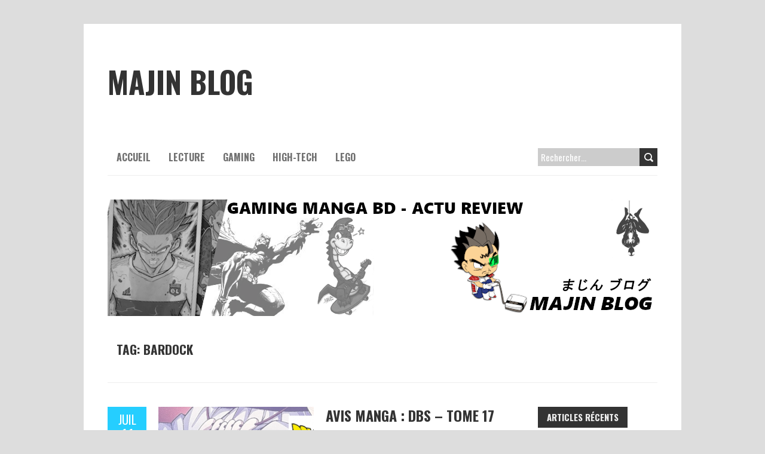

--- FILE ---
content_type: text/html; charset=UTF-8
request_url: http://majinblog.fr/tag/bardock/
body_size: 11637
content:
<!DOCTYPE html>
<!--[if lt IE 7 ]><html class="ie ie6" lang="fr-FR"> <![endif]-->
<!--[if IE 7 ]><html class="ie ie7" lang="fr-FR"> <![endif]-->
<!--[if IE 8 ]><html class="ie ie8" lang="fr-FR"> <![endif]-->
<!--[if (gte IE 9)|!(IE)]><!--><html lang="fr-FR"> <!--<![endif]-->
<head>
<meta charset="UTF-8" />
<meta name="viewport" content="width=device-width, initial-scale=1.0">
<!--[if IE]><meta http-equiv="X-UA-Compatible" content="IE=edge,chrome=1"><![endif]-->
<link rel="profile" href="http://gmpg.org/xfn/11" />
<link rel="pingback" href="http://majinblog.fr/xmlrpc.php" />
<!--[if lt IE 9]>
<script src="http://majinblog.fr/wp-content/themes/boldr-lite/js/html5.js" type="text/javascript"></script>
<![endif]--><title>Bardock &#8211; Majin Blog</title>
<meta name='robots' content='max-image-preview:large' />
<link rel='dns-prefetch' href='//fonts.googleapis.com' />
<link rel='dns-prefetch' href='//s.w.org' />
<link rel='dns-prefetch' href='//v0.wordpress.com' />
<link rel='dns-prefetch' href='//i0.wp.com' />
<link rel='dns-prefetch' href='//widgets.wp.com' />
<link rel='dns-prefetch' href='//s0.wp.com' />
<link rel='dns-prefetch' href='//0.gravatar.com' />
<link rel='dns-prefetch' href='//1.gravatar.com' />
<link rel='dns-prefetch' href='//2.gravatar.com' />
<link rel="alternate" type="application/rss+xml" title="Majin Blog &raquo; Flux" href="http://majinblog.fr/feed/" />
<link rel="alternate" type="application/rss+xml" title="Majin Blog &raquo; Flux des commentaires" href="http://majinblog.fr/comments/feed/" />
<link rel="alternate" type="application/rss+xml" title="Majin Blog &raquo; Flux de l’étiquette Bardock" href="http://majinblog.fr/tag/bardock/feed/" />
<script type="text/javascript">
window._wpemojiSettings = {"baseUrl":"https:\/\/s.w.org\/images\/core\/emoji\/13.1.0\/72x72\/","ext":".png","svgUrl":"https:\/\/s.w.org\/images\/core\/emoji\/13.1.0\/svg\/","svgExt":".svg","source":{"concatemoji":"http:\/\/majinblog.fr\/wp-includes\/js\/wp-emoji-release.min.js?ver=5.9.12"}};
/*! This file is auto-generated */
!function(e,a,t){var n,r,o,i=a.createElement("canvas"),p=i.getContext&&i.getContext("2d");function s(e,t){var a=String.fromCharCode;p.clearRect(0,0,i.width,i.height),p.fillText(a.apply(this,e),0,0);e=i.toDataURL();return p.clearRect(0,0,i.width,i.height),p.fillText(a.apply(this,t),0,0),e===i.toDataURL()}function c(e){var t=a.createElement("script");t.src=e,t.defer=t.type="text/javascript",a.getElementsByTagName("head")[0].appendChild(t)}for(o=Array("flag","emoji"),t.supports={everything:!0,everythingExceptFlag:!0},r=0;r<o.length;r++)t.supports[o[r]]=function(e){if(!p||!p.fillText)return!1;switch(p.textBaseline="top",p.font="600 32px Arial",e){case"flag":return s([127987,65039,8205,9895,65039],[127987,65039,8203,9895,65039])?!1:!s([55356,56826,55356,56819],[55356,56826,8203,55356,56819])&&!s([55356,57332,56128,56423,56128,56418,56128,56421,56128,56430,56128,56423,56128,56447],[55356,57332,8203,56128,56423,8203,56128,56418,8203,56128,56421,8203,56128,56430,8203,56128,56423,8203,56128,56447]);case"emoji":return!s([10084,65039,8205,55357,56613],[10084,65039,8203,55357,56613])}return!1}(o[r]),t.supports.everything=t.supports.everything&&t.supports[o[r]],"flag"!==o[r]&&(t.supports.everythingExceptFlag=t.supports.everythingExceptFlag&&t.supports[o[r]]);t.supports.everythingExceptFlag=t.supports.everythingExceptFlag&&!t.supports.flag,t.DOMReady=!1,t.readyCallback=function(){t.DOMReady=!0},t.supports.everything||(n=function(){t.readyCallback()},a.addEventListener?(a.addEventListener("DOMContentLoaded",n,!1),e.addEventListener("load",n,!1)):(e.attachEvent("onload",n),a.attachEvent("onreadystatechange",function(){"complete"===a.readyState&&t.readyCallback()})),(n=t.source||{}).concatemoji?c(n.concatemoji):n.wpemoji&&n.twemoji&&(c(n.twemoji),c(n.wpemoji)))}(window,document,window._wpemojiSettings);
</script>
<style type="text/css">
img.wp-smiley,
img.emoji {
	display: inline !important;
	border: none !important;
	box-shadow: none !important;
	height: 1em !important;
	width: 1em !important;
	margin: 0 0.07em !important;
	vertical-align: -0.1em !important;
	background: none !important;
	padding: 0 !important;
}
</style>
	<link rel='stylesheet' id='wp-block-library-css'  href='http://majinblog.fr/wp-includes/css/dist/block-library/style.min.css?ver=5.9.12' type='text/css' media='all' />
<style id='wp-block-library-inline-css' type='text/css'>
.has-text-align-justify{text-align:justify;}
</style>
<link rel='stylesheet' id='mediaelement-css'  href='http://majinblog.fr/wp-includes/js/mediaelement/mediaelementplayer-legacy.min.css?ver=4.2.16' type='text/css' media='all' />
<link rel='stylesheet' id='wp-mediaelement-css'  href='http://majinblog.fr/wp-includes/js/mediaelement/wp-mediaelement.min.css?ver=5.9.12' type='text/css' media='all' />
<style id='global-styles-inline-css' type='text/css'>
body{--wp--preset--color--black: #000000;--wp--preset--color--cyan-bluish-gray: #abb8c3;--wp--preset--color--white: #ffffff;--wp--preset--color--pale-pink: #f78da7;--wp--preset--color--vivid-red: #cf2e2e;--wp--preset--color--luminous-vivid-orange: #ff6900;--wp--preset--color--luminous-vivid-amber: #fcb900;--wp--preset--color--light-green-cyan: #7bdcb5;--wp--preset--color--vivid-green-cyan: #00d084;--wp--preset--color--pale-cyan-blue: #8ed1fc;--wp--preset--color--vivid-cyan-blue: #0693e3;--wp--preset--color--vivid-purple: #9b51e0;--wp--preset--gradient--vivid-cyan-blue-to-vivid-purple: linear-gradient(135deg,rgba(6,147,227,1) 0%,rgb(155,81,224) 100%);--wp--preset--gradient--light-green-cyan-to-vivid-green-cyan: linear-gradient(135deg,rgb(122,220,180) 0%,rgb(0,208,130) 100%);--wp--preset--gradient--luminous-vivid-amber-to-luminous-vivid-orange: linear-gradient(135deg,rgba(252,185,0,1) 0%,rgba(255,105,0,1) 100%);--wp--preset--gradient--luminous-vivid-orange-to-vivid-red: linear-gradient(135deg,rgba(255,105,0,1) 0%,rgb(207,46,46) 100%);--wp--preset--gradient--very-light-gray-to-cyan-bluish-gray: linear-gradient(135deg,rgb(238,238,238) 0%,rgb(169,184,195) 100%);--wp--preset--gradient--cool-to-warm-spectrum: linear-gradient(135deg,rgb(74,234,220) 0%,rgb(151,120,209) 20%,rgb(207,42,186) 40%,rgb(238,44,130) 60%,rgb(251,105,98) 80%,rgb(254,248,76) 100%);--wp--preset--gradient--blush-light-purple: linear-gradient(135deg,rgb(255,206,236) 0%,rgb(152,150,240) 100%);--wp--preset--gradient--blush-bordeaux: linear-gradient(135deg,rgb(254,205,165) 0%,rgb(254,45,45) 50%,rgb(107,0,62) 100%);--wp--preset--gradient--luminous-dusk: linear-gradient(135deg,rgb(255,203,112) 0%,rgb(199,81,192) 50%,rgb(65,88,208) 100%);--wp--preset--gradient--pale-ocean: linear-gradient(135deg,rgb(255,245,203) 0%,rgb(182,227,212) 50%,rgb(51,167,181) 100%);--wp--preset--gradient--electric-grass: linear-gradient(135deg,rgb(202,248,128) 0%,rgb(113,206,126) 100%);--wp--preset--gradient--midnight: linear-gradient(135deg,rgb(2,3,129) 0%,rgb(40,116,252) 100%);--wp--preset--duotone--dark-grayscale: url('#wp-duotone-dark-grayscale');--wp--preset--duotone--grayscale: url('#wp-duotone-grayscale');--wp--preset--duotone--purple-yellow: url('#wp-duotone-purple-yellow');--wp--preset--duotone--blue-red: url('#wp-duotone-blue-red');--wp--preset--duotone--midnight: url('#wp-duotone-midnight');--wp--preset--duotone--magenta-yellow: url('#wp-duotone-magenta-yellow');--wp--preset--duotone--purple-green: url('#wp-duotone-purple-green');--wp--preset--duotone--blue-orange: url('#wp-duotone-blue-orange');--wp--preset--font-size--small: 13px;--wp--preset--font-size--medium: 20px;--wp--preset--font-size--large: 36px;--wp--preset--font-size--x-large: 42px;}.has-black-color{color: var(--wp--preset--color--black) !important;}.has-cyan-bluish-gray-color{color: var(--wp--preset--color--cyan-bluish-gray) !important;}.has-white-color{color: var(--wp--preset--color--white) !important;}.has-pale-pink-color{color: var(--wp--preset--color--pale-pink) !important;}.has-vivid-red-color{color: var(--wp--preset--color--vivid-red) !important;}.has-luminous-vivid-orange-color{color: var(--wp--preset--color--luminous-vivid-orange) !important;}.has-luminous-vivid-amber-color{color: var(--wp--preset--color--luminous-vivid-amber) !important;}.has-light-green-cyan-color{color: var(--wp--preset--color--light-green-cyan) !important;}.has-vivid-green-cyan-color{color: var(--wp--preset--color--vivid-green-cyan) !important;}.has-pale-cyan-blue-color{color: var(--wp--preset--color--pale-cyan-blue) !important;}.has-vivid-cyan-blue-color{color: var(--wp--preset--color--vivid-cyan-blue) !important;}.has-vivid-purple-color{color: var(--wp--preset--color--vivid-purple) !important;}.has-black-background-color{background-color: var(--wp--preset--color--black) !important;}.has-cyan-bluish-gray-background-color{background-color: var(--wp--preset--color--cyan-bluish-gray) !important;}.has-white-background-color{background-color: var(--wp--preset--color--white) !important;}.has-pale-pink-background-color{background-color: var(--wp--preset--color--pale-pink) !important;}.has-vivid-red-background-color{background-color: var(--wp--preset--color--vivid-red) !important;}.has-luminous-vivid-orange-background-color{background-color: var(--wp--preset--color--luminous-vivid-orange) !important;}.has-luminous-vivid-amber-background-color{background-color: var(--wp--preset--color--luminous-vivid-amber) !important;}.has-light-green-cyan-background-color{background-color: var(--wp--preset--color--light-green-cyan) !important;}.has-vivid-green-cyan-background-color{background-color: var(--wp--preset--color--vivid-green-cyan) !important;}.has-pale-cyan-blue-background-color{background-color: var(--wp--preset--color--pale-cyan-blue) !important;}.has-vivid-cyan-blue-background-color{background-color: var(--wp--preset--color--vivid-cyan-blue) !important;}.has-vivid-purple-background-color{background-color: var(--wp--preset--color--vivid-purple) !important;}.has-black-border-color{border-color: var(--wp--preset--color--black) !important;}.has-cyan-bluish-gray-border-color{border-color: var(--wp--preset--color--cyan-bluish-gray) !important;}.has-white-border-color{border-color: var(--wp--preset--color--white) !important;}.has-pale-pink-border-color{border-color: var(--wp--preset--color--pale-pink) !important;}.has-vivid-red-border-color{border-color: var(--wp--preset--color--vivid-red) !important;}.has-luminous-vivid-orange-border-color{border-color: var(--wp--preset--color--luminous-vivid-orange) !important;}.has-luminous-vivid-amber-border-color{border-color: var(--wp--preset--color--luminous-vivid-amber) !important;}.has-light-green-cyan-border-color{border-color: var(--wp--preset--color--light-green-cyan) !important;}.has-vivid-green-cyan-border-color{border-color: var(--wp--preset--color--vivid-green-cyan) !important;}.has-pale-cyan-blue-border-color{border-color: var(--wp--preset--color--pale-cyan-blue) !important;}.has-vivid-cyan-blue-border-color{border-color: var(--wp--preset--color--vivid-cyan-blue) !important;}.has-vivid-purple-border-color{border-color: var(--wp--preset--color--vivid-purple) !important;}.has-vivid-cyan-blue-to-vivid-purple-gradient-background{background: var(--wp--preset--gradient--vivid-cyan-blue-to-vivid-purple) !important;}.has-light-green-cyan-to-vivid-green-cyan-gradient-background{background: var(--wp--preset--gradient--light-green-cyan-to-vivid-green-cyan) !important;}.has-luminous-vivid-amber-to-luminous-vivid-orange-gradient-background{background: var(--wp--preset--gradient--luminous-vivid-amber-to-luminous-vivid-orange) !important;}.has-luminous-vivid-orange-to-vivid-red-gradient-background{background: var(--wp--preset--gradient--luminous-vivid-orange-to-vivid-red) !important;}.has-very-light-gray-to-cyan-bluish-gray-gradient-background{background: var(--wp--preset--gradient--very-light-gray-to-cyan-bluish-gray) !important;}.has-cool-to-warm-spectrum-gradient-background{background: var(--wp--preset--gradient--cool-to-warm-spectrum) !important;}.has-blush-light-purple-gradient-background{background: var(--wp--preset--gradient--blush-light-purple) !important;}.has-blush-bordeaux-gradient-background{background: var(--wp--preset--gradient--blush-bordeaux) !important;}.has-luminous-dusk-gradient-background{background: var(--wp--preset--gradient--luminous-dusk) !important;}.has-pale-ocean-gradient-background{background: var(--wp--preset--gradient--pale-ocean) !important;}.has-electric-grass-gradient-background{background: var(--wp--preset--gradient--electric-grass) !important;}.has-midnight-gradient-background{background: var(--wp--preset--gradient--midnight) !important;}.has-small-font-size{font-size: var(--wp--preset--font-size--small) !important;}.has-medium-font-size{font-size: var(--wp--preset--font-size--medium) !important;}.has-large-font-size{font-size: var(--wp--preset--font-size--large) !important;}.has-x-large-font-size{font-size: var(--wp--preset--font-size--x-large) !important;}
</style>
<link rel='stylesheet' id='boldr-css'  href='http://majinblog.fr/wp-content/themes/boldr-lite/css/boldr.min.css?ver=1.2.11' type='text/css' media='all' />
<link rel='stylesheet' id='boldr-style-css'  href='http://majinblog.fr/wp-content/themes/boldr-lite/style.css?ver=1.2.11' type='text/css' media='all' />
<link rel='stylesheet' id='Oswald-webfonts-css'  href='//fonts.googleapis.com/css?family=Oswald:400italic,700italic,400,700&#038;subset=latin,latin-ext' type='text/css' media='all' />
<link rel='stylesheet' id='PTSans-webfonts-css'  href='//fonts.googleapis.com/css?family=PT+Sans:400italic,700italic,400,700&#038;subset=latin,latin-ext' type='text/css' media='all' />
<link rel='stylesheet' id='tablepress-default-css'  href='http://majinblog.fr/wp-content/plugins/tablepress/css/default.min.css?ver=1.14' type='text/css' media='all' />
<link rel='stylesheet' id='jetpack_css-css'  href='http://majinblog.fr/wp-content/plugins/jetpack/css/jetpack.css?ver=11.2.2' type='text/css' media='all' />
<script type='text/javascript' src='http://majinblog.fr/wp-includes/js/jquery/jquery.min.js?ver=3.6.0' id='jquery-core-js'></script>
<script type='text/javascript' src='http://majinblog.fr/wp-includes/js/jquery/jquery-migrate.min.js?ver=3.3.2' id='jquery-migrate-js'></script>
<script type='text/javascript' src='http://majinblog.fr/wp-includes/js/hoverIntent.min.js?ver=1.10.2' id='hoverIntent-js'></script>
<script type='text/javascript' src='http://majinblog.fr/wp-content/themes/boldr-lite/js/boldr.min.js?ver=1.2.11' id='boldr-js'></script>
<link rel="https://api.w.org/" href="http://majinblog.fr/wp-json/" /><link rel="alternate" type="application/json" href="http://majinblog.fr/wp-json/wp/v2/tags/41" /><link rel="EditURI" type="application/rsd+xml" title="RSD" href="http://majinblog.fr/xmlrpc.php?rsd" />
<link rel="wlwmanifest" type="application/wlwmanifest+xml" href="http://majinblog.fr/wp-includes/wlwmanifest.xml" /> 
<meta name="generator" content="WordPress 5.9.12" />
<script>
  (function(i,s,o,g,r,a,m){i['GoogleAnalyticsObject']=r;i[r]=i[r]||function(){
  (i[r].q=i[r].q||[]).push(arguments)},i[r].l=1*new Date();a=s.createElement(o),
  m=s.getElementsByTagName(o)[0];a.async=1;a.src=g;m.parentNode.insertBefore(a,m)
  })(window,document,'script','https://www.google-analytics.com/analytics.js','ga');
	
  ga('create', 'UA-99303918-1', 'auto');
  ga('send', 'pageview');

</script>
	
<script async src="https://pagead2.googlesyndication.com/pagead/js/adsbygoogle.js?client=ca-pub-5514095686332141"
     crossorigin="anonymous"></script><style>img#wpstats{display:none}</style>
	<style type="text/css" id="custom-background-css">
body.custom-background { background-color: #dddddd; }
</style>
	
<!-- Jetpack Open Graph Tags -->
<meta property="og:type" content="website" />
<meta property="og:title" content="Bardock &#8211; Majin Blog" />
<meta property="og:url" content="http://majinblog.fr/tag/bardock/" />
<meta property="og:site_name" content="Majin Blog" />
<meta property="og:image" content="https://i0.wp.com/majinblog.fr/wp-content/uploads/2017/05/cropped-g9_hQV4_.png?fit=512%2C512" />
<meta property="og:image:width" content="512" />
<meta property="og:image:height" content="512" />
<meta property="og:image:alt" content="" />
<meta property="og:locale" content="fr_FR" />

<!-- End Jetpack Open Graph Tags -->
<link rel="icon" href="https://i0.wp.com/majinblog.fr/wp-content/uploads/2017/05/cropped-g9_hQV4_.png?fit=32%2C32" sizes="32x32" />
<link rel="icon" href="https://i0.wp.com/majinblog.fr/wp-content/uploads/2017/05/cropped-g9_hQV4_.png?fit=192%2C192" sizes="192x192" />
<link rel="apple-touch-icon" href="https://i0.wp.com/majinblog.fr/wp-content/uploads/2017/05/cropped-g9_hQV4_.png?fit=180%2C180" />
<meta name="msapplication-TileImage" content="https://i0.wp.com/majinblog.fr/wp-content/uploads/2017/05/cropped-g9_hQV4_.png?fit=270%2C270" />
<style type="text/css" id="wp-custom-css">p {
  text-align: justify;
}</style></head><body class="archive tag tag-bardock tag-41 custom-background"><div id="main-wrap"><div id="header"><div class="container"><div id="logo"><a href="http://majinblog.fr" title='Majin Blog' rel='home'><h1 class="site-title" style="display:block">Majin Blog</h1></a></div></div></div><div id="navbar" class="container"><div class="menu-container"><div class="menu-barre-doutils-container"><ul id="menu-barre-doutils" class="menu sf-menu"><li id="menu-item-61" class="menu-item menu-item-type-custom menu-item-object-custom menu-item-home menu-item-61"><a href="http://majinblog.fr">Accueil</a></li>
<li id="menu-item-3575" class="menu-item menu-item-type-taxonomy menu-item-object-category menu-item-3575"><a href="http://majinblog.fr/category/lecture/">Lecture</a></li>
<li id="menu-item-54" class="menu-item menu-item-type-taxonomy menu-item-object-category menu-item-54"><a href="http://majinblog.fr/category/gaming/">Gaming</a></li>
<li id="menu-item-4148" class="menu-item menu-item-type-taxonomy menu-item-object-category menu-item-4148"><a href="http://majinblog.fr/category/high-tech/">High-Tech</a></li>
<li id="menu-item-5549" class="menu-item menu-item-type-taxonomy menu-item-object-category menu-item-5549"><a href="http://majinblog.fr/category/lego/">Lego</a></li>
</ul></div><select id="dropdown-menu"><option value="">Menu</option><option value="http://majinblog.fr">Accueil</option><option value="http://majinblog.fr/category/lecture/">Lecture</option><option value="http://majinblog.fr/category/gaming/">Gaming</option><option value="http://majinblog.fr/category/high-tech/">High-Tech</option><option value="http://majinblog.fr/category/lego/">Lego</option></select></div><div id="nav-search"><form role="search" method="get" class="search-form" action="http://majinblog.fr/">
				<label>
					<span class="screen-reader-text">Rechercher :</span>
					<input type="search" class="search-field" placeholder="Rechercher…" value="" name="s" />
				</label>
				<input type="submit" class="search-submit" value="Rechercher" />
			</form></div></div><div id="header-image" class="container"><img src="http://majinblog.fr/wp-content/uploads/2019/10/Banniere19.png" height="195" width="920" alt="" /></div><div id="main-content" class="container"><h1 class="page-title">Tag: Bardock</h1><div id="page-container" class="left with-sidebar"><div id="post-5827" class="post-5827 post type-post status-publish format-standard has-post-thumbnail hentry category-le-coin-dbz category-lecture category-manga tag-bardock tag-dbs tag-dragon-ball-super tag-goku tag-granola tag-tome-17"><div class="postmetadata"><span class="meta-date"><a href="http://majinblog.fr/dbs-t17/" title="AVIS MANGA : DBS &#8211; TOME 17" rel="bookmark"><span class="month">Juil</span><span class="day">11</span><span class="year">2022</span><span class="published">11 juillet 2022</span><span class="updated">11 juillet 2022</span></a></span><span class="meta-author vcard author">de<span class="fn">Majin Buubs</span></span></div><div class="post-contents"><div class="thumbnail"><a href="http://majinblog.fr/dbs-t17/" title="AVIS MANGA : DBS &#8211; TOME 17"><img width="260" height="260" src="https://i0.wp.com/majinblog.fr/wp-content/uploads/2022/07/Banniere-2.png?resize=260%2C260" class="scale-with-grid wp-post-image" alt="" loading="lazy" srcset="https://i0.wp.com/majinblog.fr/wp-content/uploads/2022/07/Banniere-2.png?resize=150%2C150 150w, https://i0.wp.com/majinblog.fr/wp-content/uploads/2022/07/Banniere-2.png?resize=260%2C260 260w, https://i0.wp.com/majinblog.fr/wp-content/uploads/2022/07/Banniere-2.png?zoom=2&amp;resize=260%2C260 520w" sizes="(max-width: 260px) 100vw, 260px" data-attachment-id="5828" data-permalink="http://majinblog.fr/dbs-t17/banniere-234/" data-orig-file="https://i0.wp.com/majinblog.fr/wp-content/uploads/2022/07/Banniere-2.png?fit=640%2C300" data-orig-size="640,300" data-comments-opened="1" data-image-meta="{&quot;aperture&quot;:&quot;0&quot;,&quot;credit&quot;:&quot;&quot;,&quot;camera&quot;:&quot;&quot;,&quot;caption&quot;:&quot;&quot;,&quot;created_timestamp&quot;:&quot;0&quot;,&quot;copyright&quot;:&quot;&quot;,&quot;focal_length&quot;:&quot;0&quot;,&quot;iso&quot;:&quot;0&quot;,&quot;shutter_speed&quot;:&quot;0&quot;,&quot;title&quot;:&quot;&quot;,&quot;orientation&quot;:&quot;0&quot;}" data-image-title="Bannière" data-image-description="" data-image-caption="" data-medium-file="https://i0.wp.com/majinblog.fr/wp-content/uploads/2022/07/Banniere-2.png?fit=300%2C141" data-large-file="https://i0.wp.com/majinblog.fr/wp-content/uploads/2022/07/Banniere-2.png?fit=590%2C277" /></a></div><h3 class="entry-title"><a href="http://majinblog.fr/dbs-t17/" title="AVIS MANGA : DBS &#8211; TOME 17" rel="bookmark">AVIS MANGA : DBS &#8211; TOME 17</a></h3><div class="post-category">Posté dans <a href="http://majinblog.fr/category/le-coin-dbz/" rel="tag">Le coin DBZ</a>, <a href="http://majinblog.fr/category/lecture/" rel="tag">Lecture</a>, <a href="http://majinblog.fr/category/lecture/manga/" rel="tag">Manga</a></div><div class="post-content"><p>Je sais que je ne vais pas me faire que des amis avec cet article, mais après Moro, je trouve que Dragon Ball Super continue de regagner en intérêt avec ce 17ème tome, toujours centré sur l’arc Granola. Bernés par la Team EDF/GDF (Elec, Gas, Oil et Maki), Goku et Vegeta se retrouvent sur Cereal&#8230; </p>
<div class="read-more"><a href="http://majinblog.fr/dbs-t17/">Lire la suite</a></div>
<br class="clear" /><div class="tags"><span class="the-tags">Étiquettes:</span><a href="http://majinblog.fr/tag/bardock/" rel="tag">Bardock</a><a href="http://majinblog.fr/tag/dbs/" rel="tag">DBS</a><a href="http://majinblog.fr/tag/dragon-ball-super/" rel="tag">Dragon Ball SUper</a><a href="http://majinblog.fr/tag/goku/" rel="tag">Goku</a><a href="http://majinblog.fr/tag/granola/" rel="tag">Granola</a><a href="http://majinblog.fr/tag/tome-17/" rel="tag">Tome 17</a></div></div></div><br class="clear" /></div><hr /><div id="post-1204" class="post-1204 post type-post status-publish format-standard has-post-thumbnail hentry category-gaming category-le-coin-dbz tag-bardock tag-beerus tag-black-goku-rose tag-broly tag-dragon-ball-fighterz tag-hit tag-jeu-video"><div class="postmetadata"><span class="meta-date"><a href="http://majinblog.fr/black-goku-rose-dbfz/" title="BLACK GOKU ROSE SERA JOUABLE DANS DRAGON BALL FIGHTER Z" rel="bookmark"><span class="month">Déc</span><span class="day">13</span><span class="year">2017</span><span class="published">13 décembre 2017</span><span class="updated">13 décembre 2017</span></a></span><span class="meta-author vcard author">de<span class="fn">Majin Buubs</span></span></div><div class="post-contents"><div class="thumbnail"><a href="http://majinblog.fr/black-goku-rose-dbfz/" title="BLACK GOKU ROSE SERA JOUABLE DANS DRAGON BALL FIGHTER Z"><img width="260" height="260" src="https://i0.wp.com/majinblog.fr/wp-content/uploads/2017/12/couv.png?resize=260%2C260" class="scale-with-grid wp-post-image" alt="" loading="lazy" srcset="https://i0.wp.com/majinblog.fr/wp-content/uploads/2017/12/couv.png?resize=150%2C150 150w, https://i0.wp.com/majinblog.fr/wp-content/uploads/2017/12/couv.png?resize=260%2C260 260w, https://i0.wp.com/majinblog.fr/wp-content/uploads/2017/12/couv.png?zoom=2&amp;resize=260%2C260 520w" sizes="(max-width: 260px) 100vw, 260px" data-attachment-id="1209" data-permalink="http://majinblog.fr/black-goku-rose-dbfz/couv/" data-orig-file="https://i0.wp.com/majinblog.fr/wp-content/uploads/2017/12/couv.png?fit=656%2C283" data-orig-size="656,283" data-comments-opened="1" data-image-meta="{&quot;aperture&quot;:&quot;0&quot;,&quot;credit&quot;:&quot;&quot;,&quot;camera&quot;:&quot;&quot;,&quot;caption&quot;:&quot;&quot;,&quot;created_timestamp&quot;:&quot;0&quot;,&quot;copyright&quot;:&quot;&quot;,&quot;focal_length&quot;:&quot;0&quot;,&quot;iso&quot;:&quot;0&quot;,&quot;shutter_speed&quot;:&quot;0&quot;,&quot;title&quot;:&quot;&quot;,&quot;orientation&quot;:&quot;0&quot;}" data-image-title="couv" data-image-description="" data-image-caption="" data-medium-file="https://i0.wp.com/majinblog.fr/wp-content/uploads/2017/12/couv.png?fit=300%2C129" data-large-file="https://i0.wp.com/majinblog.fr/wp-content/uploads/2017/12/couv.png?fit=590%2C255" /></a></div><h3 class="entry-title"><a href="http://majinblog.fr/black-goku-rose-dbfz/" title="BLACK GOKU ROSE SERA JOUABLE DANS DRAGON BALL FIGHTER Z" rel="bookmark">BLACK GOKU ROSE SERA JOUABLE DANS DRAGON BALL FIGHTER Z</a></h3><div class="post-category">Posté dans <a href="http://majinblog.fr/category/gaming/" rel="tag">Gaming</a>, <a href="http://majinblog.fr/category/le-coin-dbz/" rel="tag">Le coin DBZ</a></div><div class="post-content"><p>Il y avait peu de doutes quant à la présence de nouveaux personnages issus de Dragon Ball Super dans Dragon Ball Fighter Z … Après les versions SSB de Goku et Vegeta ce sont trois nouveaux antagonistes de l’ère super qui rejoignent le casting à savoir Beerus, Hit et bien évidemment Black Goku Rosé. Assez&#8230; </p>
<div class="read-more"><a href="http://majinblog.fr/black-goku-rose-dbfz/">Lire la suite</a></div>
<br class="clear" /><div class="tags"><span class="the-tags">Étiquettes:</span><a href="http://majinblog.fr/tag/bardock/" rel="tag">Bardock</a><a href="http://majinblog.fr/tag/beerus/" rel="tag">Beerus</a><a href="http://majinblog.fr/tag/black-goku-rose/" rel="tag">Black Goku Rose</a><a href="http://majinblog.fr/tag/broly/" rel="tag">Broly</a><a href="http://majinblog.fr/tag/dragon-ball-fighterz/" rel="tag">Dragon Ball FighterZ</a><a href="http://majinblog.fr/tag/hit/" rel="tag">Hit</a><a href="http://majinblog.fr/tag/jeu-video/" rel="tag">jeu vidéo</a></div></div></div><br class="clear" /></div><hr /><div id="post-997" class="post-997 post type-post status-publish format-standard has-post-thumbnail hentry category-dokkan-battle category-le-coin-dbz tag-bardock tag-dokkan-battle tag-guide"><div class="postmetadata"><span class="meta-date"><a href="http://majinblog.fr/bardock-time-breaker-arrive-enfin/" title="Bardock Time Breaker arrive enfin !" rel="bookmark"><span class="month">Oct</span><span class="day">11</span><span class="year">2017</span><span class="published">11 octobre 2017</span><span class="updated">11 octobre 2017</span></a></span><span class="meta-comments"><a href="http://majinblog.fr/bardock-time-breaker-arrive-enfin/#comments" class="comments-count" >2</a><a href="http://majinblog.fr/bardock-time-breaker-arrive-enfin/#comments">Commentaires</a></span><span class="meta-author vcard author">de<span class="fn">Majin Buubs</span></span></div><div class="post-contents"><div class="thumbnail"><a href="http://majinblog.fr/bardock-time-breaker-arrive-enfin/" title="Bardock Time Breaker arrive enfin !"><img width="260" height="260" src="https://i0.wp.com/majinblog.fr/wp-content/uploads/2017/10/TBBardockDokkanEvent.png?resize=260%2C260" class="scale-with-grid wp-post-image" alt="" loading="lazy" srcset="https://i0.wp.com/majinblog.fr/wp-content/uploads/2017/10/TBBardockDokkanEvent.png?resize=150%2C150 150w, https://i0.wp.com/majinblog.fr/wp-content/uploads/2017/10/TBBardockDokkanEvent.png?resize=260%2C260 260w, https://i0.wp.com/majinblog.fr/wp-content/uploads/2017/10/TBBardockDokkanEvent.png?zoom=2&amp;resize=260%2C260 520w" sizes="(max-width: 260px) 100vw, 260px" data-attachment-id="1003" data-permalink="http://majinblog.fr/bardock-time-breaker-arrive-enfin/tbbardockdokkanevent/" data-orig-file="https://i0.wp.com/majinblog.fr/wp-content/uploads/2017/10/TBBardockDokkanEvent.png?fit=690%2C494" data-orig-size="690,494" data-comments-opened="1" data-image-meta="{&quot;aperture&quot;:&quot;0&quot;,&quot;credit&quot;:&quot;&quot;,&quot;camera&quot;:&quot;&quot;,&quot;caption&quot;:&quot;&quot;,&quot;created_timestamp&quot;:&quot;0&quot;,&quot;copyright&quot;:&quot;&quot;,&quot;focal_length&quot;:&quot;0&quot;,&quot;iso&quot;:&quot;0&quot;,&quot;shutter_speed&quot;:&quot;0&quot;,&quot;title&quot;:&quot;&quot;,&quot;orientation&quot;:&quot;0&quot;}" data-image-title="TBBardockDokkanEvent" data-image-description="" data-image-caption="" data-medium-file="https://i0.wp.com/majinblog.fr/wp-content/uploads/2017/10/TBBardockDokkanEvent.png?fit=300%2C215" data-large-file="https://i0.wp.com/majinblog.fr/wp-content/uploads/2017/10/TBBardockDokkanEvent.png?fit=590%2C422" /></a></div><h3 class="entry-title"><a href="http://majinblog.fr/bardock-time-breaker-arrive-enfin/" title="Bardock Time Breaker arrive enfin !" rel="bookmark">Bardock Time Breaker arrive enfin !</a></h3><div class="post-category">Posté dans <a href="http://majinblog.fr/category/le-coin-dbz/dokkan-battle/" rel="tag">Dokkan Battle</a>, <a href="http://majinblog.fr/category/le-coin-dbz/" rel="tag">Le coin DBZ</a></div><div class="post-content"><p>Après avoir quelque peu changé l’ordre des portails Bandai Namco se décide enfin à mettre en ligne le portail Goku Ange SSJ3 et Bardock TB … Depuis le temps qu’on attendait leurs arrivées, ils sont enfin là… D’ailleurs j’espère qu’avec tout ce temps supplémentaire vous avez pris la peine de farmer votre Goku Ange, de&#8230; </p>
<div class="read-more"><a href="http://majinblog.fr/bardock-time-breaker-arrive-enfin/">Lire la suite</a></div>
<br class="clear" /><div class="tags"><span class="the-tags">Étiquettes:</span><a href="http://majinblog.fr/tag/bardock/" rel="tag">Bardock</a><a href="http://majinblog.fr/tag/dokkan-battle/" rel="tag">Dokkan Battle</a><a href="http://majinblog.fr/tag/guide/" rel="tag">Guide</a></div></div></div><br class="clear" /></div><hr /><div class="page_nav"></div></div><div id="sidebar-container" class="right"><ul id="sidebar">
		<li id="recent-posts-2" class="widget widget_recent_entries">
		<h3 class="widget-title">Articles récents</h3>
		<ul>
											<li>
					<a href="http://majinblog.fr/cobra-the-awakening/">Space Adventure Cobra &#8211; The Awakening</a>
									</li>
											<li>
					<a href="http://majinblog.fr/death-stranding-2-on-the-beach/">Death Stranding 2: On the Beach</a>
									</li>
											<li>
					<a href="http://majinblog.fr/macross-shooting-insight/">Macross Shooting Insight : juste un hommage ?</a>
									</li>
											<li>
					<a href="http://majinblog.fr/the-precinct/">Test – The Precinct : quand GTA rencontre Miami Vice</a>
									</li>
											<li>
					<a href="http://majinblog.fr/ice-fit-avis/">ICE FIT : LA PETITE NOUVELLE DE CHEZ ICE WATCH</a>
									</li>
					</ul>

		</li><li id="tag_cloud-3" class="widget widget_tag_cloud"><h3 class="widget-title">Mots-cles</h3><div class="tagcloud"><a href="http://majinblog.fr/tag/avis/" class="tag-cloud-link tag-link-21 tag-link-position-1" style="font-size: 21.669291338583pt;" aria-label="Avis (104 éléments)">Avis</a>
<a href="http://majinblog.fr/tag/batman/" class="tag-cloud-link tag-link-56 tag-link-position-2" style="font-size: 8pt;" aria-label="Batman (5 éléments)">Batman</a>
<a href="http://majinblog.fr/tag/bd/" class="tag-cloud-link tag-link-241 tag-link-position-3" style="font-size: 10.866141732283pt;" aria-label="BD (10 éléments)">BD</a>
<a href="http://majinblog.fr/tag/bestiarius/" class="tag-cloud-link tag-link-46 tag-link-position-4" style="font-size: 8.7716535433071pt;" aria-label="Bestiarius (6 éléments)">Bestiarius</a>
<a href="http://majinblog.fr/tag/broly/" class="tag-cloud-link tag-link-70 tag-link-position-5" style="font-size: 8.7716535433071pt;" aria-label="Broly (6 éléments)">Broly</a>
<a href="http://majinblog.fr/tag/dbs/" class="tag-cloud-link tag-link-524 tag-link-position-6" style="font-size: 9.3228346456693pt;" aria-label="DBS (7 éléments)">DBS</a>
<a href="http://majinblog.fr/tag/dokkan-battle/" class="tag-cloud-link tag-link-18 tag-link-position-7" style="font-size: 13.291338582677pt;" aria-label="Dokkan Battle (17 éléments)">Dokkan Battle</a>
<a href="http://majinblog.fr/tag/dragon-ball/" class="tag-cloud-link tag-link-71 tag-link-position-8" style="font-size: 16.047244094488pt;" aria-label="Dragon Ball (31 éléments)">Dragon Ball</a>
<a href="http://majinblog.fr/tag/dragon-ball-super/" class="tag-cloud-link tag-link-230 tag-link-position-9" style="font-size: 9.8740157480315pt;" aria-label="Dragon Ball SUper (8 éléments)">Dragon Ball SUper</a>
<a href="http://majinblog.fr/tag/fire-punch/" class="tag-cloud-link tag-link-22 tag-link-position-10" style="font-size: 11.307086614173pt;" aria-label="Fire Punch (11 éléments)">Fire Punch</a>
<a href="http://majinblog.fr/tag/gaming/" class="tag-cloud-link tag-link-6 tag-link-position-11" style="font-size: 8.7716535433071pt;" aria-label="gaming (6 éléments)">gaming</a>
<a href="http://majinblog.fr/tag/glenat/" class="tag-cloud-link tag-link-94 tag-link-position-12" style="font-size: 16.59842519685pt;" aria-label="Glénat (35 éléments)">Glénat</a>
<a href="http://majinblog.fr/tag/guide/" class="tag-cloud-link tag-link-19 tag-link-position-13" style="font-size: 10.866141732283pt;" aria-label="Guide (10 éléments)">Guide</a>
<a href="http://majinblog.fr/tag/jeu-video/" class="tag-cloud-link tag-link-7 tag-link-position-14" style="font-size: 13.291338582677pt;" aria-label="jeu vidéo (17 éléments)">jeu vidéo</a>
<a href="http://majinblog.fr/tag/kana/" class="tag-cloud-link tag-link-27 tag-link-position-15" style="font-size: 17.259842519685pt;" aria-label="Kana (41 éléments)">Kana</a>
<a href="http://majinblog.fr/tag/kaze/" class="tag-cloud-link tag-link-23 tag-link-position-16" style="font-size: 19.464566929134pt;" aria-label="Kaze (65 éléments)">Kaze</a>
<a href="http://majinblog.fr/tag/kingdom/" class="tag-cloud-link tag-link-166 tag-link-position-17" style="font-size: 10.866141732283pt;" aria-label="Kingdom (10 éléments)">Kingdom</a>
<a href="http://majinblog.fr/tag/koch-media/" class="tag-cloud-link tag-link-103 tag-link-position-18" style="font-size: 10.866141732283pt;" aria-label="Koch Media (10 éléments)">Koch Media</a>
<a href="http://majinblog.fr/tag/kurokawa/" class="tag-cloud-link tag-link-33 tag-link-position-19" style="font-size: 8pt;" aria-label="Kurokawa (5 éléments)">Kurokawa</a>
<a href="http://majinblog.fr/tag/manga/" class="tag-cloud-link tag-link-26 tag-link-position-20" style="font-size: 22pt;" aria-label="Manga (110 éléments)">Manga</a>
<a href="http://majinblog.fr/tag/mangagenda/" class="tag-cloud-link tag-link-135 tag-link-position-21" style="font-size: 13.732283464567pt;" aria-label="Mangagenda (19 éléments)">Mangagenda</a>
<a href="http://majinblog.fr/tag/mangetsu/" class="tag-cloud-link tag-link-526 tag-link-position-22" style="font-size: 10.866141732283pt;" aria-label="Mangetsu (10 éléments)">Mangetsu</a>
<a href="http://majinblog.fr/tag/meian-edition/" class="tag-cloud-link tag-link-167 tag-link-position-23" style="font-size: 10.425196850394pt;" aria-label="Meian Edition (9 éléments)">Meian Edition</a>
<a href="http://majinblog.fr/tag/mha/" class="tag-cloud-link tag-link-112 tag-link-position-24" style="font-size: 8pt;" aria-label="MHA (5 éléments)">MHA</a>
<a href="http://majinblog.fr/tag/namco-bandai/" class="tag-cloud-link tag-link-82 tag-link-position-25" style="font-size: 8pt;" aria-label="Namco Bandai (5 éléments)">Namco Bandai</a>
<a href="http://majinblog.fr/tag/one-piece/" class="tag-cloud-link tag-link-86 tag-link-position-26" style="font-size: 8pt;" aria-label="One Piece (5 éléments)">One Piece</a>
<a href="http://majinblog.fr/tag/ototo-manga/" class="tag-cloud-link tag-link-83 tag-link-position-27" style="font-size: 8pt;" aria-label="Ototo Manga (5 éléments)">Ototo Manga</a>
<a href="http://majinblog.fr/tag/panini/" class="tag-cloud-link tag-link-213 tag-link-position-28" style="font-size: 9.3228346456693pt;" aria-label="Panini (7 éléments)">Panini</a>
<a href="http://majinblog.fr/tag/pika-edition/" class="tag-cloud-link tag-link-139 tag-link-position-29" style="font-size: 10.425196850394pt;" aria-label="Pika Edition (9 éléments)">Pika Edition</a>
<a href="http://majinblog.fr/tag/playstation-4/" class="tag-cloud-link tag-link-104 tag-link-position-30" style="font-size: 12.07874015748pt;" aria-label="PlayStation 4 (13 éléments)">PlayStation 4</a>
<a href="http://majinblog.fr/tag/playstation-5/" class="tag-cloud-link tag-link-460 tag-link-position-31" style="font-size: 10.866141732283pt;" aria-label="PlayStation 5 (10 éléments)">PlayStation 5</a>
<a href="http://majinblog.fr/tag/ps4/" class="tag-cloud-link tag-link-126 tag-link-position-32" style="font-size: 9.8740157480315pt;" aria-label="PS4 (8 éléments)">PS4</a>
<a href="http://majinblog.fr/tag/ps5/" class="tag-cloud-link tag-link-459 tag-link-position-33" style="font-size: 10.425196850394pt;" aria-label="PS5 (9 éléments)">PS5</a>
<a href="http://majinblog.fr/tag/review/" class="tag-cloud-link tag-link-259 tag-link-position-34" style="font-size: 15.385826771654pt;" aria-label="Review (27 éléments)">Review</a>
<a href="http://majinblog.fr/tag/sega/" class="tag-cloud-link tag-link-102 tag-link-position-35" style="font-size: 8pt;" aria-label="Sega (5 éléments)">Sega</a>
<a href="http://majinblog.fr/tag/switch/" class="tag-cloud-link tag-link-257 tag-link-position-36" style="font-size: 9.3228346456693pt;" aria-label="Switch (7 éléments)">Switch</a>
<a href="http://majinblog.fr/tag/the-promised-neverland/" class="tag-cloud-link tag-link-100 tag-link-position-37" style="font-size: 15.165354330709pt;" aria-label="The Promised Neverland (26 éléments)">The Promised Neverland</a>
<a href="http://majinblog.fr/tag/third-editions/" class="tag-cloud-link tag-link-140 tag-link-position-38" style="font-size: 10.866141732283pt;" aria-label="Third Editions (10 éléments)">Third Editions</a>
<a href="http://majinblog.fr/tag/tokyo-revengers/" class="tag-cloud-link tag-link-431 tag-link-position-39" style="font-size: 10.866141732283pt;" aria-label="Tokyo Revengers (10 éléments)">Tokyo Revengers</a>
<a href="http://majinblog.fr/tag/tome-1/" class="tag-cloud-link tag-link-38 tag-link-position-40" style="font-size: 18.362204724409pt;" aria-label="Tome 1 (52 éléments)">Tome 1</a>
<a href="http://majinblog.fr/tag/tome-2/" class="tag-cloud-link tag-link-36 tag-link-position-41" style="font-size: 15.826771653543pt;" aria-label="Tome 2 (30 éléments)">Tome 2</a>
<a href="http://majinblog.fr/tag/tome-3/" class="tag-cloud-link tag-link-37 tag-link-position-42" style="font-size: 12.07874015748pt;" aria-label="Tome 3 (13 éléments)">Tome 3</a>
<a href="http://majinblog.fr/tag/tome-4/" class="tag-cloud-link tag-link-65 tag-link-position-43" style="font-size: 10.866141732283pt;" aria-label="Tome 4 (10 éléments)">Tome 4</a>
<a href="http://majinblog.fr/tag/tome-5/" class="tag-cloud-link tag-link-66 tag-link-position-44" style="font-size: 8pt;" aria-label="Tome 5 (5 éléments)">Tome 5</a>
<a href="http://majinblog.fr/tag/tome-6/" class="tag-cloud-link tag-link-118 tag-link-position-45" style="font-size: 9.3228346456693pt;" aria-label="Tome 6 (7 éléments)">Tome 6</a></div>
</li></ul>
</div></div><div id="sub-footer"><div class="container"><div class="sub-footer-left">
Copyright &copy; 2025 Majin Blog. Fièrement propulsé par <a href="https://wordpress.org/" title="Plate-forme de publication personnelle à la pointe de la sémantique">WordPress</a>. BoldR design par <a href="https://www.iceablethemes.com" title="Iceablethemes">Iceable Themes</a>.
</div><div class="sub-footer-right"><div class="menu-barre-doutils-container"><ul id="menu-barre-doutils-1" class="menu"><li class="menu-item menu-item-type-custom menu-item-object-custom menu-item-home menu-item-61"><a href="http://majinblog.fr">Accueil</a></li>
<li class="menu-item menu-item-type-taxonomy menu-item-object-category menu-item-3575"><a href="http://majinblog.fr/category/lecture/">Lecture</a></li>
<li class="menu-item menu-item-type-taxonomy menu-item-object-category menu-item-54"><a href="http://majinblog.fr/category/gaming/">Gaming</a></li>
<li class="menu-item menu-item-type-taxonomy menu-item-object-category menu-item-4148"><a href="http://majinblog.fr/category/high-tech/">High-Tech</a></li>
<li class="menu-item menu-item-type-taxonomy menu-item-object-category menu-item-5549"><a href="http://majinblog.fr/category/lego/">Lego</a></li>
</ul></div></div></div></div></div>		<div id="jp-carousel-loading-overlay">
			<div id="jp-carousel-loading-wrapper">
				<span id="jp-carousel-library-loading">&nbsp;</span>
			</div>
		</div>
		<div class="jp-carousel-overlay" style="display: none;">

		<div class="jp-carousel-container">
			<!-- The Carousel Swiper -->
			<div
				class="jp-carousel-wrap swiper-container jp-carousel-swiper-container jp-carousel-transitions"
				itemscope
				itemtype="https://schema.org/ImageGallery">
				<div class="jp-carousel swiper-wrapper"></div>
				<div class="jp-swiper-button-prev swiper-button-prev">
					<svg width="25" height="24" viewBox="0 0 25 24" fill="none" xmlns="http://www.w3.org/2000/svg">
						<mask id="maskPrev" mask-type="alpha" maskUnits="userSpaceOnUse" x="8" y="6" width="9" height="12">
							<path d="M16.2072 16.59L11.6496 12L16.2072 7.41L14.8041 6L8.8335 12L14.8041 18L16.2072 16.59Z" fill="white"/>
						</mask>
						<g mask="url(#maskPrev)">
							<rect x="0.579102" width="23.8823" height="24" fill="#FFFFFF"/>
						</g>
					</svg>
				</div>
				<div class="jp-swiper-button-next swiper-button-next">
					<svg width="25" height="24" viewBox="0 0 25 24" fill="none" xmlns="http://www.w3.org/2000/svg">
						<mask id="maskNext" mask-type="alpha" maskUnits="userSpaceOnUse" x="8" y="6" width="8" height="12">
							<path d="M8.59814 16.59L13.1557 12L8.59814 7.41L10.0012 6L15.9718 12L10.0012 18L8.59814 16.59Z" fill="white"/>
						</mask>
						<g mask="url(#maskNext)">
							<rect x="0.34375" width="23.8822" height="24" fill="#FFFFFF"/>
						</g>
					</svg>
				</div>
			</div>
			<!-- The main close buton -->
			<div class="jp-carousel-close-hint">
				<svg width="25" height="24" viewBox="0 0 25 24" fill="none" xmlns="http://www.w3.org/2000/svg">
					<mask id="maskClose" mask-type="alpha" maskUnits="userSpaceOnUse" x="5" y="5" width="15" height="14">
						<path d="M19.3166 6.41L17.9135 5L12.3509 10.59L6.78834 5L5.38525 6.41L10.9478 12L5.38525 17.59L6.78834 19L12.3509 13.41L17.9135 19L19.3166 17.59L13.754 12L19.3166 6.41Z" fill="white"/>
					</mask>
					<g mask="url(#maskClose)">
						<rect x="0.409668" width="23.8823" height="24" fill="#FFFFFF"/>
					</g>
				</svg>
			</div>
			<!-- Image info, comments and meta -->
			<div class="jp-carousel-info">
				<div class="jp-carousel-info-footer">
					<div class="jp-carousel-pagination-container">
						<div class="jp-swiper-pagination swiper-pagination"></div>
						<div class="jp-carousel-pagination"></div>
					</div>
					<div class="jp-carousel-photo-title-container">
						<h2 class="jp-carousel-photo-caption"></h2>
					</div>
					<div class="jp-carousel-photo-icons-container">
						<a href="#" class="jp-carousel-icon-btn jp-carousel-icon-info" aria-label="Activer la visibilité des métadonnées sur les photos">
							<span class="jp-carousel-icon">
								<svg width="25" height="24" viewBox="0 0 25 24" fill="none" xmlns="http://www.w3.org/2000/svg">
									<mask id="maskInfo" mask-type="alpha" maskUnits="userSpaceOnUse" x="2" y="2" width="21" height="20">
										<path fill-rule="evenodd" clip-rule="evenodd" d="M12.7537 2C7.26076 2 2.80273 6.48 2.80273 12C2.80273 17.52 7.26076 22 12.7537 22C18.2466 22 22.7046 17.52 22.7046 12C22.7046 6.48 18.2466 2 12.7537 2ZM11.7586 7V9H13.7488V7H11.7586ZM11.7586 11V17H13.7488V11H11.7586ZM4.79292 12C4.79292 16.41 8.36531 20 12.7537 20C17.142 20 20.7144 16.41 20.7144 12C20.7144 7.59 17.142 4 12.7537 4C8.36531 4 4.79292 7.59 4.79292 12Z" fill="white"/>
									</mask>
									<g mask="url(#maskInfo)">
										<rect x="0.8125" width="23.8823" height="24" fill="#FFFFFF"/>
									</g>
								</svg>
							</span>
						</a>
												<a href="#" class="jp-carousel-icon-btn jp-carousel-icon-comments" aria-label="Activer la visibilité des commentaires sur les photos">
							<span class="jp-carousel-icon">
								<svg width="25" height="24" viewBox="0 0 25 24" fill="none" xmlns="http://www.w3.org/2000/svg">
									<mask id="maskComments" mask-type="alpha" maskUnits="userSpaceOnUse" x="2" y="2" width="21" height="20">
										<path fill-rule="evenodd" clip-rule="evenodd" d="M4.3271 2H20.2486C21.3432 2 22.2388 2.9 22.2388 4V16C22.2388 17.1 21.3432 18 20.2486 18H6.31729L2.33691 22V4C2.33691 2.9 3.2325 2 4.3271 2ZM6.31729 16H20.2486V4H4.3271V18L6.31729 16Z" fill="white"/>
									</mask>
									<g mask="url(#maskComments)">
										<rect x="0.34668" width="23.8823" height="24" fill="#FFFFFF"/>
									</g>
								</svg>

								<span class="jp-carousel-has-comments-indicator" aria-label="Cette image comporte des commentaires."></span>
							</span>
						</a>
											</div>
				</div>
				<div class="jp-carousel-info-extra">
					<div class="jp-carousel-info-content-wrapper">
						<div class="jp-carousel-photo-title-container">
							<h2 class="jp-carousel-photo-title"></h2>
						</div>
						<div class="jp-carousel-comments-wrapper">
															<div id="jp-carousel-comments-loading">
									<span>Chargement des commentaires&hellip;</span>
								</div>
								<div class="jp-carousel-comments"></div>
								<div id="jp-carousel-comment-form-container">
									<span id="jp-carousel-comment-form-spinner">&nbsp;</span>
									<div id="jp-carousel-comment-post-results"></div>
																														<form id="jp-carousel-comment-form">
												<label for="jp-carousel-comment-form-comment-field" class="screen-reader-text">Écrire un commentaire...</label>
												<textarea
													name="comment"
													class="jp-carousel-comment-form-field jp-carousel-comment-form-textarea"
													id="jp-carousel-comment-form-comment-field"
													placeholder="Écrire un commentaire..."
												></textarea>
												<div id="jp-carousel-comment-form-submit-and-info-wrapper">
													<div id="jp-carousel-comment-form-commenting-as">
																													<fieldset>
																<label for="jp-carousel-comment-form-email-field">E-mail (requis)</label>
																<input type="text" name="email" class="jp-carousel-comment-form-field jp-carousel-comment-form-text-field" id="jp-carousel-comment-form-email-field" />
															</fieldset>
															<fieldset>
																<label for="jp-carousel-comment-form-author-field">Nom (requis)</label>
																<input type="text" name="author" class="jp-carousel-comment-form-field jp-carousel-comment-form-text-field" id="jp-carousel-comment-form-author-field" />
															</fieldset>
															<fieldset>
																<label for="jp-carousel-comment-form-url-field">Site web</label>
																<input type="text" name="url" class="jp-carousel-comment-form-field jp-carousel-comment-form-text-field" id="jp-carousel-comment-form-url-field" />
															</fieldset>
																											</div>
													<input
														type="submit"
														name="submit"
														class="jp-carousel-comment-form-button"
														id="jp-carousel-comment-form-button-submit"
														value="Laisser un commentaire" />
												</div>
											</form>
																											</div>
													</div>
						<div class="jp-carousel-image-meta">
							<div class="jp-carousel-title-and-caption">
								<div class="jp-carousel-photo-info">
									<h3 class="jp-carousel-caption" itemprop="caption description"></h3>
								</div>

								<div class="jp-carousel-photo-description"></div>
							</div>
							<ul class="jp-carousel-image-exif" style="display: none;"></ul>
							<a class="jp-carousel-image-download" target="_blank" style="display: none;">
								<svg width="25" height="24" viewBox="0 0 25 24" fill="none" xmlns="http://www.w3.org/2000/svg">
									<mask id="mask0" mask-type="alpha" maskUnits="userSpaceOnUse" x="3" y="3" width="19" height="18">
										<path fill-rule="evenodd" clip-rule="evenodd" d="M5.84615 5V19H19.7775V12H21.7677V19C21.7677 20.1 20.8721 21 19.7775 21H5.84615C4.74159 21 3.85596 20.1 3.85596 19V5C3.85596 3.9 4.74159 3 5.84615 3H12.8118V5H5.84615ZM14.802 5V3H21.7677V10H19.7775V6.41L9.99569 16.24L8.59261 14.83L18.3744 5H14.802Z" fill="white"/>
									</mask>
									<g mask="url(#mask0)">
										<rect x="0.870605" width="23.8823" height="24" fill="#FFFFFF"/>
									</g>
								</svg>
								<span class="jp-carousel-download-text"></span>
							</a>
							<div class="jp-carousel-image-map" style="display: none;"></div>
						</div>
					</div>
				</div>
			</div>
		</div>

		</div>
		<script type='text/javascript' src='http://majinblog.fr/wp-content/plugins/jetpack/_inc/build/photon/photon.min.js?ver=20191001' id='jetpack-photon-js'></script>
<script type='text/javascript' id='jetpack-carousel-js-extra'>
/* <![CDATA[ */
var jetpackSwiperLibraryPath = {"url":"http:\/\/majinblog.fr\/wp-content\/plugins\/jetpack\/_inc\/build\/carousel\/swiper-bundle.min.js"};
var jetpackCarouselStrings = {"widths":[370,700,1000,1200,1400,2000],"is_logged_in":"","lang":"fr","ajaxurl":"http:\/\/majinblog.fr\/wp-admin\/admin-ajax.php","nonce":"d131c7ec82","display_exif":"1","display_comments":"1","single_image_gallery":"1","single_image_gallery_media_file":"","background_color":"black","comment":"Commentaire","post_comment":"Laisser un commentaire","write_comment":"\u00c9crire un commentaire...","loading_comments":"Chargement des commentaires\u2026","download_original":"Afficher dans sa taille r\u00e9elle <span class=\"photo-size\">{0}<span class=\"photo-size-times\">\u00d7<\/span>{1}<\/span>.","no_comment_text":"Veuillez ajouter du contenu \u00e0 votre commentaire.","no_comment_email":"Merci de renseigner une adresse e-mail.","no_comment_author":"Merci de renseigner votre nom.","comment_post_error":"Une erreur s\u2019est produite \u00e0 la publication de votre commentaire. Veuillez nous en excuser, et r\u00e9essayer dans quelques instants.","comment_approved":"Votre commentaire a \u00e9t\u00e9 approuv\u00e9.","comment_unapproved":"Votre commentaire est en attente de validation.","camera":"Appareil photo","aperture":"Ouverture","shutter_speed":"Vitesse d\u2019obturation","focal_length":"Focale","copyright":"Copyright","comment_registration":"0","require_name_email":"1","login_url":"http:\/\/majinblog.fr\/wp-login.php?redirect_to=http%3A%2F%2Fmajinblog.fr%2Fbardock-time-breaker-arrive-enfin%2F","blog_id":"1","meta_data":["camera","aperture","shutter_speed","focal_length","copyright"]};
/* ]]> */
</script>
<script type='text/javascript' src='http://majinblog.fr/wp-content/plugins/jetpack/_inc/build/carousel/jetpack-carousel.min.js?ver=11.2.2' id='jetpack-carousel-js'></script>
<script src='https://stats.wp.com/e-202545.js' defer></script>
<script>
	_stq = window._stq || [];
	_stq.push([ 'view', {v:'ext',j:'1:11.2.2',blog:'129317351',post:'0',tz:'1',srv:'majinblog.fr'} ]);
	_stq.push([ 'clickTrackerInit', '129317351', '0' ]);
</script>
</body></html>


--- FILE ---
content_type: text/html; charset=utf-8
request_url: https://www.google.com/recaptcha/api2/aframe
body_size: 269
content:
<!DOCTYPE HTML><html><head><meta http-equiv="content-type" content="text/html; charset=UTF-8"></head><body><script nonce="LHvXmA-KQUUWKh1STAdDzg">/** Anti-fraud and anti-abuse applications only. See google.com/recaptcha */ try{var clients={'sodar':'https://pagead2.googlesyndication.com/pagead/sodar?'};window.addEventListener("message",function(a){try{if(a.source===window.parent){var b=JSON.parse(a.data);var c=clients[b['id']];if(c){var d=document.createElement('img');d.src=c+b['params']+'&rc='+(localStorage.getItem("rc::a")?sessionStorage.getItem("rc::b"):"");window.document.body.appendChild(d);sessionStorage.setItem("rc::e",parseInt(sessionStorage.getItem("rc::e")||0)+1);localStorage.setItem("rc::h",'1762653300551');}}}catch(b){}});window.parent.postMessage("_grecaptcha_ready", "*");}catch(b){}</script></body></html>

--- FILE ---
content_type: text/plain
request_url: https://www.google-analytics.com/j/collect?v=1&_v=j102&a=7227337&t=pageview&_s=1&dl=http%3A%2F%2Fmajinblog.fr%2Ftag%2Fbardock%2F&ul=en-us%40posix&dt=Bardock%20%E2%80%93%20Majin%20Blog&sr=1280x720&vp=1280x720&_u=IEBAAEABAAAAACAAI~&jid=770865278&gjid=73450836&cid=2121117197.1762653299&tid=UA-99303918-1&_gid=447273748.1762653299&_r=1&_slc=1&z=1913338500
body_size: -448
content:
2,cG-7WJBGW1EF8